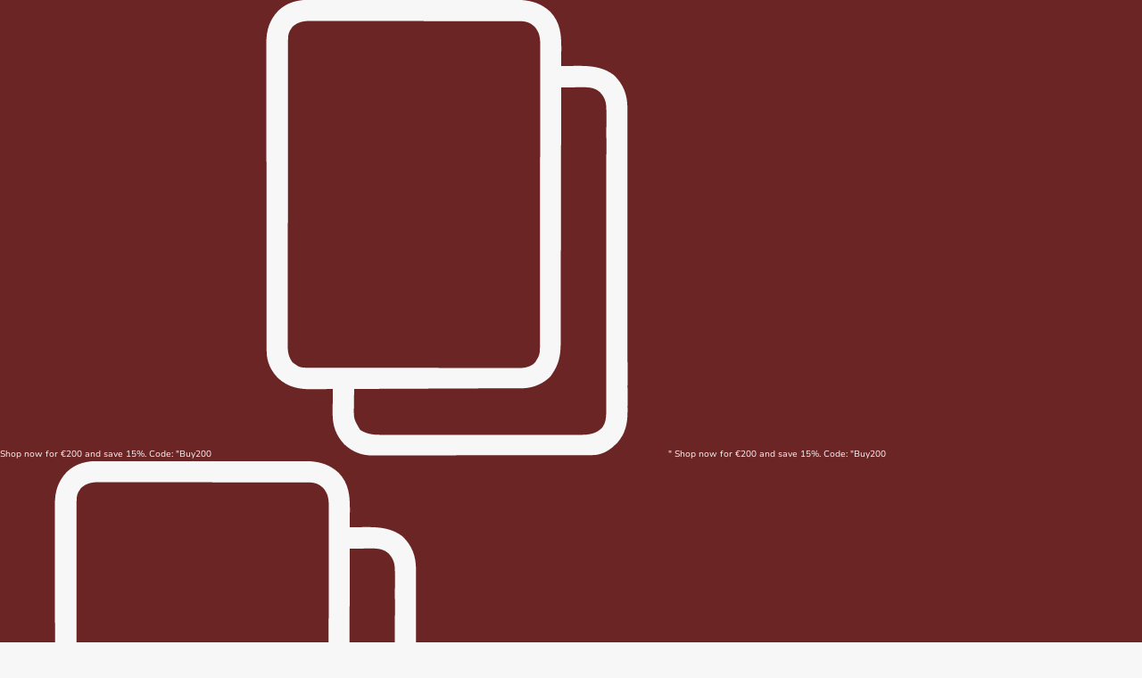

--- FILE ---
content_type: text/css
request_url: https://sprezzi-fashion.com/cdn/shop/t/61/assets/custom.css?v=94414471096735351441768866288
body_size: 11039
content:
html,body{overscroll-behavior:none}.Popover__ValueList{max-width:200px;overflow-x:auto}.Popover__Content .Popover__Value.Heading{text-transform:none;letter-spacing:0;padding:5px 20px;text-align:left}.Header__Localization .SelectButton,.Footer__Localization .Footer__LocalizationItem:last-child .SelectButton{padding-left:24px}.Header__Localization .SelectButton .icon-localization,.Footer__Localization .Footer__LocalizationItem:last-child .SelectButton .icon-localization{position:absolute;top:50%;left:0;right:auto;height:17px;transform:translateY(-50%)}.ProductForm__AddToCart--PreOrder[data-hidden=true],.ProductForm__AddToCart[data-hidden=true],.ProductForm__AddToCart--Mobile[data-hidden=true]{display:none!important}.ProductForm__AddToCart--PreOrder[data-hidden=false],.ProductForm__AddToCart[data-hidden=false],.ProductForm__AddToCart--Mobile[data-hidden=false]{display:flex!important}.ProductForm__Register{cursor:pointer}.NewsletterPopup__Button{z-index:99999;position:fixed;filter:drop-shadow(rgba(0,0,0,.15) 0px 0px 30px);top:50%;right:0;transform:rotate(90deg) translate(50%);transform-origin:right top;transition:all 1s var(--drawer-transition-timing);margin-right:0;width:max-content;cursor:pointer}.NewsletterPopup__Button-container{overflow:hidden;box-sizing:border-box;background-color:#e1d7c7;min-height:32px;height:100%;padding:4px 8px;display:flex;flex-direction:column;justify-content:center;color:#000;text-align:center;font-size:10px}.NewsletterPopup__Button.hide{display:none;margin-right:-70px}.NewsletterPopup__Button svg{top:100%;left:-16px;position:absolute;z-index:6;cursor:pointer;height:20px;width:20px;border-radius:50%}.AnnouncementBar__Content svg{width:14px;height:14px;fill:#fff;cursor:pointer}#announcement-info-popup{background:#fff;padding:30px;text-align:center;max-width:420px;margin:40px auto;position:relative}.CollectionToolbar__Switch{display:flex;align-items:center;padding-left:45px;padding-right:45px;order:1}.CollectionToolbar__Switch .Heading{margin-right:10px}.CollectionToolbar__Switch .switch{position:relative;display:inline-block;width:36px;height:20px}.CollectionToolbar__Switch .switch input{opacity:0;width:0;height:0}.CollectionToolbar__Switch .slider{position:absolute;cursor:pointer;top:0;left:0;right:0;bottom:0;background-color:#ccc;-webkit-transition:.4s;transition:.4s}.CollectionToolbar__Switch .slider:before{position:absolute;content:"";height:14px;width:14px;margin:3px;left:0;bottom:0;background-color:#fff;-webkit-transition:.4s;transition:.4s}.CollectionToolbar__Switch input:checked+.slider:before{-webkit-transform:translateX(16px);-ms-transform:translateX(16px);transform:translate(16px);background-color:#000}.CollectionToolbar__Switch .slider.round{border-radius:20px}.CollectionToolbar__Switch .slider.round:before{border-radius:50%}.ProductItem__ImageWrapper:hover .ed-primary-image-hide,.ed-secondary-image-show{opacity:1!important}.ProductItem__ImageWrapper:hover .ed-secondary-image-show,.ed-primary-image-hide{opacity:0!important}.shopify-payment-button__more-options{text-decoration:none}.CollectionItem__Content .Heading{font-size:16px!important;letter-spacing:2px!important}.CollectionItem__ImageWrapper video{display:block;width:100%;height:100%;object-fit:cover}.template-product #section-header.Header--scrolled{background:#fff}#section-header.Header form#localization_form_header .Popover__Content .Popover__Value.Heading{color:#000!important;text-transform:capitalize}#section-slideshow .Heading{font-size:16px!important}#section-slideshow .Heading span{position:relative}#section-slideshow .Heading span:after{position:absolute;bottom:0;left:0;display:block;width:100%;height:.1rem;background-color:#000;-webkit-transform:scaleX(0);-ms-transform:scaleX(0);transform:scaleX(0);-webkit-transform-origin:50% 0;-ms-transform-origin:50% 0;transform-origin:50% 0;-webkit-transition:all .3s ease;transition:all .3s ease;content:none}#section-slideshow .Heading:hover span:after{background-color:#fff;-webkit-transform:scaleX(1);-ms-transform:scaleX(1);transform:scaleX(1)}.shopify-email-marketing-confirmation__container{margin-top:80px;margin-bottom:80px}.ProductItem__Slide,.ProductItem__Slide img{width:100%}.ProductItem:hover .flickity-prev-next-button{display:block}.ProductItem__Slider .flickity-prev-next-button svg{height:12px}.ProductItem__Slider .flickity-prev-next-button{display:none;top:50%;transform:translateY(-50%);box-shadow:none;background:transparent;z-index:9999}.ProductItem__Slider .flickity-prev-next-button.previous{transform:translateY(-50%) rotate(180deg)}.ProductItem__Slider .flickity-prev-next-button.next{right:0}.ProductItem__Slider .flickity-prev-next-button.previous{left:0}.ProductItem__Slider .flickity-prev-next-button:hover svg{-webkit-animation:none!important;animation:none!important}.ProductItem__Slider .flickity-viewport{height:359px;cursor:default!important}.ProductItem__ImageWrapper{background:#fff;z-index:1}.ProductItem__ImageWrapper .AspectRatio{max-width:100%!important}@keyframes show-from-top{0%{opacity:0;transform:translate3d(0,-32px,0)}to{opacity:1;transform:translateZ(0)}}@keyframes show-from-bottom{0%{opacity:0;transform:translate3d(0,16px,0)}to{opacity:1;transform:translateZ(0)}}@keyframes hide-from-top{0%{opacity:1;transform:translateZ(0)}to{opacity:0;transform:translate3d(0,16px,0)}}@keyframes hide-from-bottom{0%{opacity:1;transform:translateZ(0)}to{opacity:0;transform:translate3d(0,-16px,0)}}.Linklist__Item .Link{position:relative}.Linklist__Item .Link .-dark{pointer-events:none;opacity:0;position:absolute;display:none;transition-property:opacity}.Linklist__Item .Link .-light{color:#a4a4a4;pointer-events:all;opacity:1;display:block;transition-property:opacity;padding-right:15px;display:flex;align-items:center}.Linklist__Item .Link .-dark img,.Linklist__Item .Link .-light img{border-radius:50%;margin-right:10px}.Linklist__Item .Link .-dark .-count{margin-top:-5px}.Linklist__Item .Link .-count{font-weight:500;vertical-align:super;font-size:.6em;line-height:0}.CollectionItem__Link.Link{color:#fff!important;border-bottom:1px solid #fff}.CollectionItem:hover .CollectionItem__Link.Link{border-bottom:none}.AlternativeProduct__LabelLink{position:relative;display:flex;justify-content:flex-end;z-index:1}.ProductForm__LabelLink[aria-controls=modal-alternative-product]{display:flex;align-items:center;justify-content:flex-end;gap:2px;font-size:12px;font-weight:400;line-height:14px}.ProductForm__LabelLink[aria-controls=modal-alternative-product] img{display:block;width:14px;height:14px}#modal-alternative-product[aria-hidden=false]{z-index:9999}#modal-alternative-product[aria-hidden=false] .AlternativeProducts .ProductItem{visibility:visible!important}#modal-alternative-product .AlternativeProducts{margin-top:30px}#modal-alternative-product .AlternativeProducts .ProductItem{border:1px solid #000}#modal-alternative-product .AlternativeProducts .ProductList .Grid__Cell{padding-top:24px}#modal-alternative-product .Modal__Content{padding-bottom:24px}#modal-alternative-product .AlternativeProducts .ProductItem .ProductItem__Label{color:#fff}#modal-alternative-product .AlternativeProducts .product-card__quick-add-button{cursor:pointer}#modal-alternative-product .AlternativeProducts .ProductItem .ProductItem__Swatch{flex-wrap:wrap}#modal-alternative-product[aria-hidden=true] .AlternativeProducts .ProductItem .ProductItem__LabelCustom{visibility:hidden!important}@media screen and (min-width: 1140px){.Linklist__Item .Link .-dark{display:flex;align-items:center;animation:hide-from-bottom .3s cubic-bezier(.25,.1,.25,1) 0s}.Linklist__Item .Link .-light{animation:show-from-bottom .3s cubic-bezier(.25,.1,.25,1) 0s}.Linklist__Item .Link:hover .-dark{opacity:1;pointer-events:all;animation:show-from-top .3s cubic-bezier(.25,.1,.25,1) 0s}.Linklist__Item .Link:hover .-light{opacity:0;pointer-events:none;animation:hide-from-top .3s cubic-bezier(.25,.1,.25,1) 0s}.CollectionList--grid-4 .CollectionItem{min-width:25%}.CollectionList--grid-2 .CollectionItem{min-width:50%}}.MegaMenu__Inner{overflow:auto;margin-bottom:-20px}.MegaMenu__Item .MegaMenu__Title sup,.DropdownMenu .Link sup{color:#f94c43;font-size:11px}.MegaMenu__Title{font-weight:700}.ProductItem__AddToCart{margin-top:20px}.ProductItem__AddToCart .Button{background:#000!important;color:#fff!important}.ProductItem__AddToCart .Button:hover{color:#000!important}.ProductItem__AddToCart .Button:before{background-color:#fff}.ProductItem__AddToCart .Form__Input{margin-bottom:10px}.ProductForm__AddToCart{background:#000!important;color:#fff;padding:25px 28px;max-width:400px;width:100%!important}.ProductForm__AddToCart span{display:flex;align-content:center;gap:10px}.ProductForm__AddToCart .cheering-text{justify-content:center;width:100%}.ProductForm__AddToCart:hover .cheering-text{color:#fff!important}.ProductForm__AddToCart[disabled],.ProductForm__AddToCart[disabled]:hover{justify-content:center;color:#fff!important}.ProductForm__AddToCart[disabled] span:not(.cheering-text),.ProductForm__AddToCart:not([disabled]) .cheering-text{display:none}.ProductForm__AddToCart .Icon--cart{margin-top:1px}.ProductForm__AddToCart .Icon--cart path{fill:#fff}.ProductForm__AddToCart:hover .Icon--cart path{fill:#fff!important}#sidebar-cart{max-width:500px;width:100%;z-index:99999}.Cart__Checkout{padding:25px 28px;max-width:500px;width:100%!important}.shopify-payment-button__button--unbranded{padding:25px 28px;max-width:400px;width:100%!important;color:#fff;border:1px solid rgba(var(--text-color-light-rgb),.2)}.shopify-payment-button__button--unbranded:before{background:var(--button-background)!important}.shopify-payment-button__button .shopify-cleanslate ._2EiMjnumZ6FVtlC7RViKtj{padding:24px!important;min-height:44px!important;max-height:66px!important}.ProductForm__AddToCart:hover{color:#fff!important}.ProductForm__AddToCart:before{background-color:#fff}#footer-locale-popover{z-index:99999999}#osf_bis .btn{position:relative;display:inline-block;padding:14px 28px;margin-top:20px;line-height:normal;border:1px solid transparent;border-radius:0;text-transform:uppercase;font-size:calc(var(--base-text-font-size) - (var(--default-text-font-size) - 12px));text-align:center;letter-spacing:.2em;font-family:var(--heading-font-family);font-weight:var(--heading-font-weight);font-style:var(--heading-font-style);transition:color .45s cubic-bezier(.785,.135,.15,.86),border .45s cubic-bezier(.785,.135,.15,.86);z-index:1;-webkit-tap-highlight-color:initial}.shopify-planet-banner{margin-top:30px;margin-bottom:30px}.Drawer__Footer .shopify-planet-banner{margin-top:20px;margin-bottom:0}.locksmith-email-container{margin:50px auto!important}.locksmith-email{-webkit-appearance:none;display:block;padding:12px 14px;border-radius:0;border:1px solid var(--border-color);width:100%;line-height:normal;resize:none;transition:border-color .1s ease-in-out;background:transparent}#locksmith_email_submit{position:relative;display:inline-block;padding:14px 28px;line-height:normal;color:var(--button-text-color);border-color:var(--button-background);border:1px solid transparent;border-radius:0;text-transform:uppercase;font-size:calc(var(--base-text-font-size) - (var(--default-text-font-size) - 12px));text-align:center;letter-spacing:.2em;font-family:var(--heading-font-family);font-weight:var(--heading-font-weight);font-style:var(--heading-font-style);background-color:var(--button-background);transition:color .45s cubic-bezier(.785,.135,.15,.86),border .45s cubic-bezier(.785,.135,.15,.86);z-index:1;-webkit-tap-highlight-color:initial}.ProductForm__AddToCart--Mobile.show{transform:translateY(0)}.ProductForm__AddToCart--Mobile{display:flex;align-items:center;justify-content:center;position:fixed;right:0;bottom:0;left:0;transition:transform .25s ease-in-out;z-index:99}.ProductForm__AddToCart--Mobile{background:#000!important;color:#fff;padding:25px 28px;max-width:100%;width:100%!important}.Cart__Shipping{display:flex;justify-content:flex-start;width:100%;margin-left:auto;max-width:500px;gap:.5rem;font-weight:400}.Cart__NoteButton,.Cart__Taxes{font-weight:400}.Cart__Shipping .HighlightText{color:#007600;font-weight:600}.ProductItem__LabelLimited,.ProductItem__LabelSoon{display:block!important;position:absolute;right:0;top:0;left:auto;z-index:1;overflow:hidden;width:75px;height:75px;text-align:right;visibility:visible!important}.ProductItem__LabelLimited .ProductItem__Label{font-size:8px;text-transform:uppercase;text-align:center;font-weight:700;line-height:10px;transform:rotate(40deg);-webkit-transform:rotate(40deg);width:110px;display:block;box-shadow:0 3px 10px -5px #000;position:absolute;top:19px;right:-28px;background:#f7f7f7;color:#000;margin:0}.ProductItem__LabelSoon .ProductItem__Label{font-size:7px;text-transform:uppercase;text-align:center;font-weight:700;line-height:20px;transform:rotate(45deg);-webkit-transform:rotate(45deg);width:110px;display:block;box-shadow:0 3px 10px -5px #000;position:absolute;top:19px;right:-27px;background:#000;color:#fff;margin:0}.ProductItem__LabelList.ProductItem__LabelFree{position:absolute;right:0;top:0;left:auto;z-index:1;overflow:hidden;width:150px;height:150px;text-align:right;visibility:visible!important}.ProductItem__LabelFree .ProductItem__Label{font-size:10px;text-transform:uppercase;text-align:center;font-weight:700;line-height:20px;transform:rotate(45deg);-webkit-transform:rotate(45deg);width:160px;display:block;box-shadow:0 3px 10px -5px #000;position:absolute;top:35px;right:-33px;background:#f9ca4f;color:#000;margin:0}.ProductItem__LabelCustom{display:flex!important;flex-direction:column;align-items:flex-end;gap:4px;position:absolute;right:0;top:-.5px;left:auto;z-index:1;text-align:right;visibility:visible!important}.ProductItem__LabelCustom .ProductItem__Label{font-family:Hanken Grotesk,sans-serif;font-size:10px!important;text-transform:capitalize;text-align:center;font-weight:700;line-height:10px;letter-spacing:2.2px;width:auto;display:block;background:#000;color:#fff;margin:0;padding:0 8px!important;height:20px;display:flex;align-items:center;justify-content:center}.ProductItem__LabelCustom .ProductItem__Label.Sale--Badge{background:#940000;color:#fff}.ProductItem__LabelList .ProductItem__Label.silver--Badge{background:#9b9b9b}.ProductItem__LabelList .ProductItem__Label.gold--Badge{background:linear-gradient(#fffdf2,#dfb14a 0%)}.ProductItem__LabelList .ProductItem__Label.edelstahl--Badge{background:#b4bdc7}.ProductItem__LabelList .ProductItem__Label.perlen--Badge{background:beige;color:#000}.ProductItem__LabelList .ProductItem__Label.edelstahl--Badge{background:#a9a9a9;color:#fff}.ProductItem__LabelList .ProductItem__Label.silver-gold--Badge{position:relative;background:#9b9b9b;color:#fff}.ProductItem__LabelList .ProductItem__Label.silver-gold--Badge span{position:relative;z-index:2}.ProductItem__LabelList .ProductItem__Label.silver-gold--Badge:after{content:"";position:absolute;top:0;right:0;width:50%;height:17px;background:linear-gradient(#fffdf2,#dfb14a 0%);z-index:1}.Button__Gold{border-color:#f9ca4f!important}.Button__Gold:before{background:#f9ca4f!important}.Button__Gold:hover{color:#f9ca4f!important}.CollectionMarquee{grid:auto / auto-flow max-content;justify-content:start;display:grid;overflow:hidden}.CollectionMarquee__Wrapper{height:32px;justify-content:center;display:flex;align-items:center;border:1px solid #e5e5e5;border-left:0;border-right:0;padding:0 15px}.CollectionMarquee.is_marquee .CollectionMarquee__Wrapper{animation:marquee-left 10s linear infinite;padding-right:100px;padding-left:0!important}.CollectionMarquee.is_marquee .CollectionMarquee__Text{grid:auto / auto-flow max-content;justify-content:start;display:grid;overflow:hidden;font-size:12px}.CollectionMarquee__Text{transition:all .8s ease-in-out;color:#000;position:static;opacity:1;text-transform:uppercase}.AnnouncementBar:not(.is_marquee){grid:inherit;justify-content:center}.AnnouncementBar__Close{position:absolute;top:50%;right:10px;transform:translateY(-50%);cursor:pointer;z-index:1}.AnnouncementBar__Wrapper{min-height:39px;justify-content:center;display:flex;align-items:center;border-left:0;border-right:0;padding:0 15px}.AnnouncementBar__Content{transition:all .8s ease-in-out;position:static;opacity:1;text-transform:uppercase}.AnnouncementBar__Content .Button{background:#f7f7f7;color:#1c1b1b;padding:.3rem 1rem;border-radius:4px;margin-left:1rem}.AnnouncementBar__Content.has-countdown{display:flex;flex-wrap:wrap;align-items:center;justify-content:center;column-gap:1rem;row-gap:0}#AnnouncementBar__Countdown{min-width:130px;text-align:left}#AnnouncementBar__Countdown-mobile{min-width:90px;text-align:left}#AnnouncementBar__Countdown:empty,#AnnouncementBar__Countdown-mobile:empty{display:none}.AnnouncementBar.is_marquee .AnnouncementBar__Content:not(:last-child){padding-right:0;padding-left:0!important}@keyframes marquee-left{0%{transform:translate(0)}to{transform:translate(-100%)}}.ColorSwatchList .ColorSwatch{width:12px;height:12px}.ColorSwatchList .ColorSwatch{position:relative;border-radius:50%}.ColorSwatchList .ColorSwatch:after{content:"";position:absolute;z-index:-1;right:0;left:auto;width:0;top:calc(100% + 3px);background:#000;height:1px;transition:width .3s cubic-bezier(.25,.1,.25,1) 0s}.ColorSwatchList .ColorSwatch:hover:after{border:none!important;border-bottom:1px solid currentColor!important}.ColorSwatchList .ColorSwatch__Radio:checked+.ColorSwatch:after{border:none!important;border-bottom:1px solid currentColor!important;left:0;right:auto;width:100%;top:calc(100% + 3px)}.ColorSwatchList .ColorSwatch:hover:after{left:0;right:auto;width:100%;top:calc(100% + 3px)}.ProductItem__ColorSwatchList{width:100%;margin-top:0;height:6px;text-align:right}.ProductItem__SizeList{display:flex;align-items:center;width:100%}.ProductItem__Size{display:block;margin-right:.8rem;font-size:10px}.ProductItem__Size.disable{color:#a4a4a4}.ProductItem:hover .ProductItem__SizeList,.ProductItem:hover .ProductItem__ColorSwatchList{opacity:1}.ProductItem__Info{display:flex;flex-wrap:wrap}.ProductItem__Info .ProductItem__Title{width:calc(100% - 75px);font-size:10px}.ProductItem__Info .ProductItem__PriceList{width:75px;text-align:right;font-size:10px;font-weight:700}.Header__Logo{position:relative}.Header__LogoLink span{position:absolute;right:-30px;bottom:-2px;font-size:8px;font-family:Raleway;font-weight:700}.HorizontalList__Item.disable .SizeSwatch{background:url(//sprezzi-fashion.com/cdn/shop/t/61/assets/soldout.png?v=26608208942692023401768866255) no-repeat;background-size:contain;background-position:center}.HorizontalList__Item.is-sale .SizeSwatch{color:#c2423e;border-color:#c2423e}.Collapsible__Sale .Collapsible__Button span:first-child,.HorizontalList__SaleItem a{color:var(--sale-text-color)!important}#ProductForm__size .SizeSwatch{border:none}#ProductForm__size .HorizontalList__Item.disable .SizeSwatch{background:none;color:#a4a4a4}#ProductForm__size .SizeSwatch__Radio:checked+.SizeSwatch:after{border-bottom:1px solid var(--text-color);width:100%}#ProductForm__size .HorizontalList__Item.disable .SizeSwatch__Radio:checked+.SizeSwatch{border-color:var(--border-color)}#ProductForm__size .HorizontalList__Item.is-sale .SizeSwatch__Radio:checked+.SizeSwatch{border-color:#c2423e}#ProductForm__size .HorizontalList--spacingTight{margin-left:-4px;margin-right:-4px}#ProductForm__size .HorizontalList--spacingTight .HorizontalList__Item{margin-right:4px;margin-left:4px}.ProductForm__QuantitySelector.has-customize{display:flex;align-items:center;justify-content:space-between}.ProductForm__Customize .ProductForm__LabelLink{display:flex;align-items:center;justify-content:flex-end;gap:2px;font-size:12px;font-weight:400;line-height:14px}.ProductForm__Customize .ProductForm__LabelLink img{display:block;width:18px;height:18px}.template-product .Product__SlideshowMobileNav{justify-content:flex-start;margin:-40px 20px 0}.template-product .flickity-page-dots{z-index:2}.template-product .flickity-page-dots .dot{width:3px;height:3px;margin:0 10px}.template-product .ultimate-badges{margin-bottom:30px}.template-product .Product{max-width:100%;margin-bottom:0}.Product__SlideItem img{cursor:url(//sprezzi-fashion.com/cdn/shop/t/61/assets/zoom-in.png?v=128421068686243411561768866255),20 20,auto}.Product__SlideItem .active img{cursor:url(//sprezzi-fashion.com/cdn/shop/t/61/assets/zoom-in.png?v=128421068686243411561768866255),20 20,auto}.background-video-section video{display:block;width:100%}.ProductList--grid{margin-left:0!important;padding:0!important}.ProductList--grid .Grid__Cell{margin-bottom:0!important;padding-left:0!important}.ProductItem{position:relative;border:0 solid #000;border-width:0 .5px 1px .5px}.ProductRecommendations .ProductItem{border-width:1px 1px 1px 0}.ProductRecommendations .flickity-slider .Carousel__Cell:first-child .ProductItem{border-width:1px}.ProductItem__Info{padding:10px 20px}.ProductItem__ColorSwatchItem .ColorSwatch{width:6px!important;height:6px!important;border-radius:50%}.ProductItem__ColorSwatchItem .ColorSwatch:before{left:auto;right:70%}.ProductItem__ColorSwatchItem .ColorSwatch:hover:after{border-radius:50%}.ProductItem__Swatch{display:flex;align-items:center;justify-content:space-between;width:100%}#shopify-section-product-recommendations .ProductList,#shopify-section-recently-viewed-products .ProductList{margin:0!important}#shopify-section-product-recommendations .ProductList .Carousel__Cell,#shopify-section-recently-viewed-products .ProductList .Carousel__Cell{padding:0!important}.ProductItem__ColorSwatchItem .ColorSwatch__Radio:checked+.ColorSwatch:after{border:none!important}.ProductItem__SoldOut{position:absolute;top:0;left:0;z-index:2;width:100%;height:100%;display:flex;align-items:center;justify-content:center;background:#f7f7f780;text-transform:uppercase}.ProductItem__SoldOut a{height:100%;width:100%;display:flex;align-items:center;justify-content:center}.SizeSwatch{position:relative;border:none}.SizeSwatch__Radio:checked+.SizeSwatch{border:none}.SizeSwatch__Radio:checked+.SizeSwatch:after{border-bottom:1px solid var(--text-color);width:100%}.SizeSwatch:hover:after{left:0;right:auto;width:100%}.SizeSwatch:after{content:"";position:absolute;z-index:-1;right:0;width:0;bottom:0;background:#000;height:1px;transition:width .3s cubic-bezier(.25,.1,.25,1) 0s}.Footer__Content-Partners{height:24px;width:auto;margin:1.6em 0!important}.Footer__Logo{padding-top:42px}.Footer__Logo img,.Footer__Logo svg{display:block;width:100%;height:auto}.Footer__Content.Rte p:not(:last-child){margin-bottom:1.6em!important}.btn-chat{display:inline-flex;align-items:center;text-transform:none;border-radius:16px;padding:1rem;height:50px;background:var(--button-background);border:none;font-size:1.25rem;letter-spacing:inherit;cursor:pointer}.btn-chat:hover{background:var(--button-background)!important;color:#fff!important}.btn-chat:before{content:none}.btn-chat svg{width:30px;height:30px}.preorder-aplha-badge span{font-size:8px!important;line-height:14px!important}.Footer__Content-Icon{width:100px;margin-top:20px;display:block}.icon-scroll.white-text{box-shadow:inset 0 0 0 1px #fff}.icon-scroll{position:fixed;width:30px;height:50px;margin-left:-10px;margin-top:-17.5px;border-radius:25px}.icon-scroll.white-text:before{background:#fff}.icon-scroll,.icon-scroll:before{left:50%;bottom:50px}.icon-scroll:before{position:absolute;content:"";width:8px;height:8px;margin-left:-4px;top:8px;border-radius:4px;animation-duration:1.5s;animation-iteration-count:infinite;animation-name:scroll}@keyframes scroll{0%{opacity:1}to{opacity:0;transform:translateY(26px)}}.rich-text__text.Rte.small-text{font-size:85%}.rich-text__text.text-center,.rich-text__button.text-center{text-align:center}.rich-text__image,.rich-text__text,.rich-text__button{margin-bottom:3em}.rich-text__text a{color:#1c1b1b!important}.rich-text__text em{font-style:normal;color:#8c2121!important}.countdown-timer{background:#000;color:#fff;text-align:center}#countdown{font-size:20px;text-transform:uppercase;font-family:var(--heading-font-family)}#countdown #toFriday{display:flex;align-items:center;justify-content:center;flex-wrap:wrap;column-gap:10px;row-gap:20px}#countdown #toFriday .item{display:flex;flex-direction:column;min-width:150px}#countdown #toFriday .item span:last-child{font-size:14px!important}.BackgroundVideo{position:relative}.ImageHero__Content{position:absolute;top:50%;left:0;transform:translateY(-50%);width:100%;text-align:center;z-index:1}.ImageHero__Content .Heading{color:#fff}.ImageHero__Content .Button:before{background-color:transparent}.ImageHero__Content .Button{display:flex;align-items:center;justify-content:center;gap:20px;width:auto;min-width:200px;max-width:max-content;margin:0 auto;color:#fff;border-color:#fff;transition:none}.ImageHero__Content .Button:hover{color:#fff;border-color:#000;background-color:#000}.ImageHero__Below{padding-top:40px;padding-bottom:40px}.ImageHero__Below .Heading,.ImageHero__Below .Rte{color:var(--text-color)!important}.zoomContainer,.zoomWindowContainer *{z-index:1!important}.zoomContainer{cursor:url(//sprezzi-fashion.com/cdn/shop/t/61/assets/zoom-in.png?v=128421068686243411561768866255),20 20,auto!important}.zoomContainer.enabled{cursor:url(//sprezzi-fashion.com/cdn/shop/t/61/assets/zoom-in.png?v=128421068686243411561768866255),20 20,auto!important}.Article__Instafeed iframe{max-width:100%!important;min-width:auto!important}.Article__ProductSlider{position:relative;border-left:.5px solid;border-right:1px solid}.Article__ProductSlider .slick-arrow,.Article__Instafeed .slick-arrow{position:absolute;top:50%;transform:translateY(-50%);width:36px;height:36px;display:flex;align-items:center;justify-content:center;background:#ffffffb3;border:1px solid;border-radius:50%;cursor:pointer;z-index:1}.Article__ProductSlider .slick-arrow svg,.Article__Instafeed .slick-arrow svg{display:block}.Article__ProductSlider .arrow-left svg,.Article__Instafeed .arrow-left svg{transform:rotate(180deg)}.Article__ProductSlider .arrow-left,.Article__Instafeed .arrow-left{left:-44px}.Article__ProductSlider .arrow-right,.Article__Instafeed .arrow-right{right:-44px}.Article__ProductItem .ProductItem__Info .ProductItem__Title{font-size:10px}.Article__ProductItem .ProductItem{border-width:1px .5px}.Article__ProductItem .ProductItem .ProductItem__Slide img{margin:0!important;aspect-ratio:1 / 1}.Article__InstafeedItem{margin:0 6px}.Article__ProductItem .ProductItem__AddToCart{margin-top:0;position:absolute;bottom:10px;right:10px;line-height:11px;cursor:pointer;z-index:1}.Article__ProductItem .ProductItem__AddToCart .ProductForm{margin-top:0}.Article__ProductItem .ProductItem__AddToCart svg{display:block}.Article__ProductItem .ProductItem__AddToCart svg g{fill:#000}.Article__ProductItem .product-card__quick-add-button{display:none!important}.Article__ProductItem .ProductItem__PriceList>*{color:#000!important}.ArticleHighlight__Title{text-align:center;margin-bottom:40px;margin-top:40px;color:#fff}.ArticleHighlight .ArticleItem__Title{color:#fff}.ArticleHighlight__Item{padding:0 15px}.ArticleHighlight__Item .ArticleItem{opacity:1!important;visibility:visible!important}.ArticleHighlight .slick-arrow{position:absolute;top:25%;width:40px;height:40px;border-radius:50%;background:#ffffff80;cursor:pointer;z-index:1}.ArticleHighlight .slick-arrow{display:flex;align-items:center;justify-content:center}.ArticleHighlight .arrow-left{left:20px}.ArticleHighlight .arrow-right{right:20px}.ArticleHighlight .arrow-left svg{transform:rotate(180deg)}.ArticleHighlight .slick-arrow:hover{background:#fff}.featured-collection__slider{margin-left:-20px;margin-right:-20px}.featured-collection__slider .slick-arrow{position:absolute;top:50%;transform:translateY(-50%);width:80px;height:80px;display:flex!important;align-items:center;justify-content:center;background:#000;border:1px solid;cursor:pointer;transition:all .5s cubic-bezier(.215,.61,.355,1);z-index:99999}.featured-collection__slider .slick-arrow.slick-disabled{display:none!important}.featured-collection__slider .arrow-left svg{transform:rotate(180deg)}.featured-collection__slider .arrow-left{left:-140px}.featured-collection__slider .arrow-right{right:-140px}.featured-collection__slider .slick-arrow svg{width:auto;height:16px}.featured-collection__slider .slick-arrow svg path{stroke:#fff}.featured-collection--section:hover .arrow-left{left:-60px}.featured-collection--section:hover .arrow-right{right:-60px}.featured-collection__item{margin-left:20px;margin-right:20px}.featured-collection__item .ProductItem{border:none}.featured-collection--section .Container{overflow:hidden}.Article__ProductItem .ProductItem__Info{padding:10px;margin-top:0}.Article__ProductItem .ProductItem__Info .ProductItem__Title{margin:0 0 5px}.Article__ProductItem .ProductItem__Info .ProductItem__Title a{text-decoration:none;color:#000}.Article__ProductItem .ProductItem__LabelList,.Article__ProductItem .ProductItem__SizeList{display:none}.featured-collection__slider .ProductItem__Info .ProductItem__AddToCart{display:none!important}.featured-collection__item.product-style-2 .ProductItem__LabelList,.featured-collection__item.product-style-2 .ProductItem__SizeList,.featured-collection__item.product-style-2 .ProductItem__ColorSwatchList{display:none}.featured-collection__item.product-style-2{margin:0;border-left:.5px solid #000;border-right:.5px solid #000;border-top:1px solid #000;border-bottom:1px solid #000}.featured-collection__item.product-style-2 .ProductItem__AddToCart{display:block!important;margin-top:0;position:absolute;bottom:10px;right:10px;line-height:11px;cursor:pointer;z-index:1}#insta-feed{margin:6px}.instafeed-new-layout-wrapper{gap:6px!important}.Product__Gallery--stack .Product__Slideshow .Image--fadeIn{object-fit:cover}.Product__Gallery--stack .Product__SlideItem--image .AspectRatio:before{padding-bottom:125%}.locale-selectors__container{display:none!important}.IconWithText__Wrapper{display:grid;column-gap:20px;row-gap:60px;align-items:flex-start;justify-content:center}.IconWithText__Wrapper.text-light,.IconWithText__Wrapper.text-light .Heading{color:#fff}.IconWithText__Item{display:flex;flex-direction:column;align-items:center;justify-content:center;gap:10px;text-align:center;max-width:250px;margin:0 auto}.IconWithText__Title{margin-top:6px;font-size:var(--heading-size);line-height:1.4}.IconWithText__Text{font-size:12px}.Footer__Social .Icon{width:24px;height:24px}.template-product .AnnouncementBar:not(.is_marquee) .AnnouncementBar__Wrapper:not(:first-child){display:none}.ProductForm__Wishlist{margin-top:20px}.ProductList--shopNow .ProductItem{border:none}.template-index #section-header:not(.Header--transparent) .wishlist-header-link .wkh-button .wkh-icon svg path{stroke:#000}#shopify-section-recently-viewed-products .ProductList .ProductItem{border-width:1px 1px 1px 0}#shopify-section-recently-viewed-products .ProductList .flickity-slider .Carousel__Cell:first-child .ProductItem{border-width:1px}.shipping-header{align-items:center;display:flex;justify-content:center;margin-bottom:0;position:relative}.shipping-header:after{content:"";position:absolute;top:0;left:0;width:100%;height:100%;background:rgba(0,0,0,var(--banner-opacity));z-index:1}.shipping-header__image,.shipping-header__image img{width:100%}.shipping-header__text{left:30px;max-width:452px;position:absolute;top:50%;transform:translateY(-50%);z-index:2}.shipping-header__title{font-size:16px;font-weight:700;line-height:1;margin-bottom:4px}.shipping-header__description{font-size:12px;line-height:1.3}.Cart .Drawer__Footer--Subtext{display:flex;flex-wrap:wrap;justify-content:space-between;row-gap:.5rem;margin:1rem 0}.Cart .Drawer__Footer--Subtext span{flex:1 1 auto;font-size:12px;line-height:1;padding-left:8px;padding-right:8px;text-align:center}.Cart .Drawer__Footer--Subtext span+span{border-left:1px solid #979797;padding-left:8px;padding-right:8px;text-align:center}.Cart #Drawer__Timer #cart__timer{display:block!important}.Cart__Shipping-tooltip{position:relative;display:inline-block;cursor:pointer}.Cart__Shipping-tooltiptext{visibility:hidden;width:150px;font-size:10px;background-color:#000;color:#fff;text-align:center;border-radius:6px;padding:5px;position:absolute;bottom:125%;left:50%;margin-left:-75px;z-index:1}.Cart__Shipping-tooltiptext:after{content:"";position:absolute;top:100%;left:50%;margin-left:-5px;border-width:5px;border-style:solid;border-color:#000 transparent transparent transparent}.Cart__Shipping-tooltip:hover .Cart__Shipping-tooltiptext{visibility:visible}.ProductMeta__ShippingText{color:#007600;font-size:13px;font-style:normal;font-weight:700;line-height:1.23;text-align:left;margin-top:12px}.ProductForm__Option .ProductForm__Label{font-weight:600}.ProductForm__SelectedValue{font-weight:400}#shopify-chat inbox-online-store-chat{height:auto!important}.ProductItem__LabelList .ProductItem__Label{font-size:9px;padding:4px 8px}#shopify-section-recently-viewed-products .ProductItem__Label,.Article__ProductItem .ProductItem__Label{display:none!important}.product-card__quick-add-button{background:#1a1a1a;color:#fff;z-index:1;padding:7px;position:absolute;border-radius:50%;top:0;right:20px}.product-card__quick-add-button .icon{display:block;width:18px;height:18px}.Promo__Image img{display:block;width:100%;height:100%;aspect-ratio:4 / 5;object-fit:cover}.Promo__Content{position:absolute;bottom:0;left:0;width:100%;padding:40px 30px;text-align:left;color:#fff;z-index:1}.Promo__Subtitle{font-size:14px;line-height:18px;color:#fff;text-align:left;margin-bottom:1rem}.Promo__Title{font-size:18px;line-height:1.2;text-transform:uppercase;color:#fff;text-align:left;margin-bottom:10px}.ProductItem__Banner{width:50%}.ProductItem__Banner .Banner__Image img{display:block;width:100%;height:100%;aspect-ratio:4 / 5;object-fit:cover}.ProductItem__Banner .Banner__Image:after{position:absolute;content:"";width:100%;height:100%;left:0;top:0;background-image:linear-gradient(to top,#04040433,#36363633)}.ProductItem__Banner .Banner__Content{position:absolute;bottom:0;left:0;width:100%;padding:30px;text-align:right;color:#fff;z-index:1}.ProductItem__Banner .Banner__Subtitle{font-size:14px;line-height:18px;color:#fff;text-align:right;margin-bottom:1rem}.ProductItem__Banner .Banner__Title{font-size:18px;line-height:1.2;text-transform:uppercase;color:#fff;text-align:right;margin-bottom:10px}.ProductItem__Banner .Banner__Button:before{background-color:#f7f7f7}.ProductItem__Banner .Banner__Button{display:flex;align-items:center;justify-content:space-between;gap:20px;min-width:210px;width:auto;max-width:max-content;margin-right:0;margin-left:auto;color:#1c1b1b;border-color:#f7f7f7;margin-top:10px;padding:8px 12px}.ProductItem__Banner .Banner__Button:hover{color:#f7f7f7}.ProductItem__Banner .Banner__Button:hover svg{fill:#fff}#collection-sort-popover .Popover__Content .Popover__Value.Heading{text-transform:capitalize}.template-index #shopify-chat,.template-index #jotform-agent-preview-root{display:none}.AuthorWrapper{display:flex;gap:50px;margin-bottom:30px}.AuthorImage{flex:0 0 150px}.AuthorImage img{display:block;width:100%;height:auto;border-radius:50%}.AuthorInfo{display:grid;grid-template-columns:1fr 1fr;column-gap:20px}.AuthorTitle{font-size:36px;line-height:1.25;margin-bottom:20px!important;grid-column:2 span}.AuthorInfo>* p{margin-bottom:0}.AuthorInfo>*{margin-bottom:30px}.AuthorDescription{grid-column:2 span}.AuthorArticles__Heading{font-size:30px;margin-bottom:20px}.AuthorArticles__List .ArticleItem{visibility:visible!important;opacity:1;transform:scale(1)}a[href*="#CODE"]{position:relative;padding-right:12px}a[href*="#CODE"]:after{content:"";position:absolute;top:0;right:2px;background:url(/cdn/shop/files/icon-copy.png?v=1754576102) no-repeat;background-size:contain;background-position:center;width:12px;height:12px}#CollectionFilters__Size .Linklist{display:flex;align-items:center;justify-content:flex-start;gap:16px}#CollectionFilters__Size .Linklist .Linklist__Item{width:20px;height:20px;margin:0}#CollectionFilters__Size .Linklist .Linklist__Item.is-selected{padding:0}#CollectionFilters__Size .Linklist .Linklist__Item.is-selected:before{content:none}#CollectionFilters__Size .Linklist .Linklist__Item.is-selected .Link{text-decoration:underline}#CollectionFilters__budget ul.Linklist{display:flex;flex-direction:column}#CollectionFilters__budget ul.Linklist li:nth-child(2){order:1}#CollectionFilters__budget ul.Linklist li{margin-bottom:12px!important}.CollectionFilter--floating{position:sticky;max-width:max-content;width:100%;bottom:24px;left:50%;transform:translate(-50%);z-index:1}.CollectionFilter--floating.hide{opacity:0;visibility:hidden}.CollectionFilter--floating .Button{display:flex;align-items:center;gap:4px;background:#fff;padding:9px 15px;cursor:pointer}.CollectionFilter--floating .Button svg{display:block;width:20px;height:20px}.CollectionInner .Pagination{margin:0!important}.pagination__wrapper{display:flex;align-items:center;justify-content:space-between;margin:60px 0 40px}ul.per-page-options{display:flex;align-items:center;justify-content:flex-start;list-style:none;padding:0 10px;margin:0}ul.per-page-options li{font-family:var(--heading-font-family);font-size:calc(var(--base-text-font-size) - (var(--default-text-font-size) - 12px));padding:5px 10px;text-align:center;cursor:pointer}ul.per-page-options li.active{background:#dad4ca}.Slideshow__Content .countdown__timer{max-width:320px;color:#f7f7f7;margin-bottom:30px}.Slideshow__Content--middleCenter .countdown__timer,.Slideshow__Content--bottomCenter .countdown__timer{margin-left:auto;margin-right:auto}.Slideshow__Content--middleRight .countdown__timer,.Slideshow__Content--bottomRight .countdown__timer{margin-left:auto;margin-right:0}@media (min-width: 1008px) and (max-width: 1139px){.featured-collection__slider .slick-list{padding:0 100px 0 0}.featured-collection__slider{margin-right:-50px}.featured-collection__slider .slick-arrow{top:40%;transform:translateY(-40%)}.featured-collection__item{margin-left:10px;margin-right:10px}.featured-collection__slider .arrow-left{left:-10px}.featured-collection__slider .arrow-right{right:20px}.featured-collection__slider .ProductItem__Info{opacity:1}.featured-collection__slider .ProductItem__Slider .flickity-prev-next-button{display:block}.Footer__Aside.mobile-hide{display:none!important}.Footer__Aside.desktop-hide{display:block!important}}@media (min-width: 1008px){#shopify-section-recently-viewed-products .ProductList--carousel .flickity-prev-next-button.next{right:0}#shopify-section-product-recommendations .SectionHeader:not(:only-child){margin-bottom:40px}.Product__Gallery--stack .Product__SlideItem.hide{display:none!important}.Product__Wrapper{background:transparent!important}.Product__Slideshow{display:grid;grid-template-columns:1fr 1fr;gap:8px}.Product__Gallery--stack .Product__SlideItem{margin-bottom:0}.Product__Gallery--stack .Product__SlideItem .VideoWrapper .plyr--video:not(.plyr--playing) .plyr__video-wrapper,.Product__Gallery--stack .Product__SlideItem .VideoWrapper .plyr--video:not(.plyr--playing) video{width:125%}.Product__Gallery--stack .Product__SlideItem .VideoWrapper .plyr--video.plyr--playing .plyr__video-wrapper,.Product__Gallery--stack .Product__SlideItem .VideoWrapper .plyr--video.plyr--playing video,.Product__Gallery--stack .Product__SlideItem .VideoWrapper .plyr--video.plyr--paused:not(.plyr--stopped) .plyr__video-wrapper,.Product__Gallery--stack .Product__SlideItem .VideoWrapper .plyr--video.plyr--paused:not(.plyr--stopped) video{width:112%!important;margin-left:-6%}.Article__ProductItem .ProductItem__Info .ProductItem__Title,.Article__ProductItem .ProductItem__Info .ProductItem__PriceList{width:100%;text-align:left}.Article__ProductItem .ProductItem__Info .ProductItem__Title a{display:-webkit-box;-webkit-line-clamp:2;-webkit-box-orient:vertical;overflow:hidden;width:100%}.Product__InfoWrapper{width:500px;z-index:2}.Product__InfoWrapper .Product__Info{float:right}.ProductForm__AddToCart--Mobile{display:none}.ProductItem__Info{position:absolute;left:0;bottom:0;width:100%;opacity:0;z-index:1}.ProductItem__Info .ProductItem__LabelList{position:relative;left:0;width:100%;margin-top:5px;min-height:25px}.ProductItem__ImageWrapper .ProductItem__LabelList{display:none}.ProductItem:hover .ProductItem__Info{opacity:1;z-index:2}.ProductItem__ImageWrapper--withAlternateImage:hover~.ProductItem__Info>*,.ProductItem__ImageWrapper--withAlternateImage:hover~.ProductItem__Info .ProductItem__Price{color:#fff;transition:color .3s ease}.ProductItem__ImageWrapper .ProductItem__LabelLimited{display:block!important}.desktop-hide{display:none!important}.ProductList--grid .Grid__Cell:nth-child(4n) .ProductItem{border-right:0}.ProductRecommendations .ProductList--carousel .flickity-prev-next-button{display:none}.ImageHero__Below .Rte{column-count:2;column-gap:80px}.AnnouncementBar{grid:auto / auto-flow max-content;justify-content:start;display:grid;overflow:hidden}.AnnouncementBar.is_marquee .AnnouncementBar__Wrapper{animation:marquee-left var(--speed-marquee) linear infinite;padding-right:100px;padding-left:0!important}.AnnouncementBar.is_marquee .AnnouncementBar__Content{grid:auto / auto-flow max-content;justify-content:start;display:grid;overflow:hidden}.AnnouncementBar:not(.is_marquee) .AnnouncementBar__Wrapper{display:none}.AnnouncementBar:not(.is_marquee) .AnnouncementBar__Wrapper:first-child{display:flex}.featured-collection__item.product-style-2 .ProductItem__Info .ProductItem__Title,.featured-collection__item.product-style-2 .ProductItem__Info .ProductItem__PriceList{width:100%;text-align:left}.ProductItem__Banner .Banner__Content{display:none}.ProductItem__Banner:hover .Banner__Content{display:block}}@media (max-width: 1007px){.AnnouncementBar:not(.AnnouncementBar__SliderMobile) .AnnouncementBar__Wrapper{display:none}.AnnouncementBar:not(.AnnouncementBar__SliderMobile) .AnnouncementBar__Wrapper:first-child{display:flex}.AnnouncementBar.is_marquee .AnnouncementBar__Content:not(:last-child){padding-right:0}.AnnouncementBar .AnnouncementBar__Content{padding:8px 0}.AnnouncementBar__Content svg{margin-bottom:-3px}.Header__Localization .Popover{z-index:99999999}.ProductItem__LabelList,.ProductItem__SizeList{display:none}.ProductItem__Info{position:relative;margin-top:0;padding:15px;flex-direction:column;min-height:auto}.ProductItem__Info .ProductItem__Title,.ProductItem__Info .ProductItem__PriceList{width:100%;text-align:left}.ProductItem__Info .ProductItem__Title a{display:-webkit-box;-webkit-line-clamp:2;-webkit-box-orient:vertical;overflow:hidden;width:100%}.ProductItem__Swatch{margin-top:-12px;height:6px}.ProductListWrapper{overflow:inherit!important}.mobile-hide{display:none!important}#shopify-section-product-recommendations .ProductList .Carousel__Cell:first-child .ProductItem{border-left:1px solid #000}.Product__Info .ProductForm{margin-top:50px}.Product__Slideshow .flickity-viewport{height:100%!important;aspect-ratio:4 / 5}.Article__ProductItem .ProductItem__AddToCart{bottom:5px}.PageOverlay.is-visible{z-index:1}.HorizontalList__Item--locale .Popover__Close svg path{stroke:#1c1b1b}#shopify-section-recently-viewed-products .ProductList .Carousel__Cell:first-child .ProductItem{border-left:1px solid #000}.SizeSwatchList .SizeSwatch:after,.ColorSwatchList .ColorSwatch:after{z-index:1}.ProductItem__AddToCart,.product-card__quick-add-button{display:none}.ProductMeta__ShippingText{text-align:center}.ProductMeta__PriceList-Massive{flex-direction:column;justify-content:center}}@media (max-width: 1139px){.Header__Localization #localization_form_header{display:block!important;margin-left:10px}.Header__Localization .HorizontalList .HorizontalList__Item:first-child{display:none}.featured-collection__slider .slick-arrow{width:60px;height:60px}.featured-collection__slider .arrow-left{left:-30px!important}.featured-collection__slider .arrow-right{right:0!important}}@media screen and (min-width: 641px) and (max-width: 1007px){.ImageHero--mp4{min-height:480px}.ImageHero--mp4 video{object-fit:cover;height:480px}.ProductList--grid .Grid__Cell:nth-child(3n) .ProductItem{border-right:0}.ImageHero__Below .Rte{column-count:2;column-gap:40px}.featured-collection__slider .slick-list{padding:0 100px 0 0}.featured-collection__slider{margin-right:-50px}.featured-collection__slider .slick-arrow{top:40%;transform:translateY(-40%)}.featured-collection__item{margin-left:10px;margin-right:10px}.featured-collection__slider .arrow-left{left:-10px}.featured-collection__slider .arrow-right{right:20px}.ProductItem__Banner{width:calc(100% / 3 * 2)}.ProductItem__Info .ProductItem__Title{min-height:33px}}@media screen and (min-width: 641px){.IconWithText__Wrapper.IconWithText__Desktop-4{grid-template-columns:repeat(4,1fr)}.IconWithText__Wrapper.IconWithText__Desktop-3{grid-template-columns:repeat(3,1fr)}.IconWithText__Wrapper.IconWithText__Desktop-2{grid-template-columns:repeat(2,1fr)}.ProductItem__Slider .flickity-page-dots{display:none!important}.Header__Icon .Icon--newsletter{position:relative;top:2px;width:20px;height:20px}.template-product .Header__LogoImage{width:90px}.CollectionToolbar__Group--container{display:flex;align-items:center;flex-direction:row-reverse}.Cart .Drawer__Footer--Subtext{margin:1rem 0 0}.large-up-hide{display:none!important}.Footer__Logo{max-width:var(--max-width);margin:0 auto}.Product__Info .ProductMeta__Sku{font-size:10px}.Product__Info .ProductMeta__Price{font-size:18px}}@media screen and (max-width: 640px){.IconWithText__Wrapper.IconWithText__Mobile-3{grid-template-columns:repeat(3,1fr)}.IconWithText__Wrapper.IconWithText__Mobile-2{grid-template-columns:repeat(1,1fr)}.IconWithText__Wrapper.IconWithText__Mobile-1{grid-template-columns:1fr}.ProductItem__Info .ProductItem__Title{min-height:33px}.ImageHero--mp4{min-height:380px}.ImageHero--mp4 video{object-fit:cover;height:380px}.ProductItem__Slider .flickity-page-dots{margin:0;position:absolute;bottom:-7px}.ProductItem__Slider .flickity-page-dots .dot:before{top:0;right:0;left:0;bottom:0}.ProductItem__Slider .flickity-page-dots .dot{width:25%;height:2px;margin:0;border-radius:0;border-color:transparent}.ProductItem__Slider .flickity-prev-next-button{display:none!important}.CollectionList--grid:not(.CollectionList--spaced){margin:0}.CollectionList--grid:not(.CollectionList--spaced) .CollectionItem{padding:0}.ProductList--grid .Grid__Cell:nth-child(2n) .ProductItem{border-right:0}.Header__Icon .Icon--newsletter{position:relative;top:1px;width:18px;height:18px}.Header__Icon .Icon--newsletter g{stroke-width:0}.ProductMeta__Title{font-size:15px!important}.Product__Gallery{margin-bottom:10px}.ProductMeta__PriceList{margin-top:0}.Product__Info .ProductForm{margin-top:24px}.SizeSwatchList .HorizontalList__Item{margin:3px 8px}.SizeSwatch{padding:0 10px}.ProductMeta__Sku{margin-bottom:5px}.Slideshow__Content--bottomLeft,.Slideshow__Content--bottomCenter,.Slideshow__Content--bottomRight{bottom:24px}.CollectionItem__Content .Heading{font-size:15px!important;margin-bottom:10px;margin-top:0}.AnnouncementBar:not(.is_marquee){font-size:8px;padding:0}.AnnouncementBar__Wrapper{padding:0 15px}.AnnouncementBar__Content.has-countdown{row-gap:5px}.Article__ProductSlider .arrow-left{left:6px}.Article__ProductSlider .arrow-right{right:6px}.Article__ProductSlider .ProductItem__Slider .flickity-page-dots{display:none}.Article__Instafeed .arrow-left{left:-18px}.Article__Instafeed .arrow-right{right:-18px}.Article__InstafeedItem{margin:0}.ArticleHighlight__Slider{margin-left:-24px;margin-right:-24px}.ArticleHighlight__Item{padding:0 4px}.ArticleHighlight .slick-arrow{top:15%}.featured-collection__slider .slick-list{padding:0 100px 0 0}.featured-collection__slider{margin-right:-24px}.featured-collection__slider .slick-arrow{top:40%;transform:translateY(-40%)}.featured-collection__item{margin-left:10px;margin-right:10px}.featured-collection__slider .arrow-left{left:-4px!important}.featured-collection__slider .arrow-right{right:20px}.featured-collection__slider .ProductItem__Slider .flickity-page-dots{display:none}.CollectionToolbar__Group--container .CollectionToolbar__Item{padding:13px}.CollectionToolbar__Switch{padding-left:13px;padding-right:13px;border-left:1px solid #000}.CollectionToolbar__Switch .Heading{font-size:10px;margin-right:5px}.CollectionList--grid-2-mobile{display:grid;grid-template-columns:1fr 1fr}.CollectionList--grid-3-mobile{display:grid;grid-template-columns:1fr 1fr 1fr}.CollectionList--grid-2-mobile .CollectionItem__Content,.CollectionList--grid-3-mobile .CollectionItem__Content{bottom:12px;padding:0 12px}.CollectionList--grid-2-mobile .CollectionItem__Content .Heading,.CollectionList--grid-3-mobile .CollectionItem__Content .Heading{margin-bottom:0}.CollectionList--grid-2-mobile .SectionHeader__ButtonWrapper,.CollectionList--grid-3-mobile .SectionHeader__ButtonWrapper{margin-top:0}.ProductItem__Banner{width:100%}.Cart .Drawer__Footer--Subtext span{font-size:9px}.Cart .Drawer__Footer--Subtext span{padding-left:4px!important;padding-right:4px!important}.CollectionFilter--floating .Button{font-size:10px;padding:5px 10px}.pagination__wrapper{margin:60px 0 0}.Footer__Logo{padding-top:34px}}@media (min-width: 400px) and (max-width: 640px){.Cart .Drawer__Footer--Subtext span{font-size:10px}}@media screen and (max-width: 480px){.ImageHero--mp4{min-height:280px}.ImageHero--mp4 video{object-fit:cover;height:480px}.CollectionToolbar__Item--filter,.CollectionToolbar__Item--sort{font-size:10px!important}.CollectionToolbar__Group--container .CollectionToolbar__Item,.CollectionToolbar__Switch .Heading{font-size:9px!important;line-height:18px}.CollectionToolbar__Group--container .CollectionToolbar__Item,.CollectionToolbar__Switch{padding:13px 8px}}.ArticleToolbar{padding:12px 30px}.ArticleToolbar__ArticleSubtitle{letter-spacing:.2em;text-transform:uppercase;color:#fff}.ArticleToolbar__Left,.ArticleToolbar__Right{flex:0 0 100px}.ArticleToolbar__Center{display:flex;flex-direction:column;align-items:center;justify-content:center;gap:5px;flex:0 0 calc(100% - 200px);text-align:center}.ArticleToolbar__ArticleTitle{align-items:center;justify-content:center;max-width:100%;width:100%}.ArticleToolbar__Right{text-align:right}.ArticleToolbar .ArticleToolbar__ShareList .Text--subdued{color:#fff}.ArticleToolbar__ShareList{width:100%}.ArticleToolbar__ShareList .HorizontalList{display:block;margin-left:0}.ArticleToolbar__Center #progressbar{width:100%;max-width:250px;background-color:#fff6}.ArticleToolbar__Center #progressbar>div{background-color:#fff;width:0;height:2px;max-width:100%}.ArticleItem__ReadingTime{text-transform:uppercase;letter-spacing:2px}.Article__ReadingTime{font-size:12px;margin-bottom:12px;letter-spacing:2px;text-transform:uppercase}.Article__Author{text-transform:none!important;letter-spacing:0!important}.Article__Header{text-align:center}.ShopTheLook__ProductItem .ProductItem{border:none}.ArticleHighlight__Slider{padding-bottom:40px}.ArticleHighlight__Item .ArticleItem__Category{display:none}.ArticleNav__Title,.ArticleList__Title{text-align:center;margin-bottom:40px!important}.ArticleShopMore .Panel,.ArticleShopMore .ProductItem{border:none}.ArticleShopMore .ProductItem__Info{display:grid;grid-template-columns:1fr 1fr;position:relative;left:inherit;bottom:inherit;opacity:1;padding:15px 0 0}.ArticleShopMore .ProductItem__Vendor,.ArticleShopMore .ProductItem__Title{grid-column:2 span;width:100%}.ArticleShopMore .ProductItem__Info .ProductItem__PriceList{text-align:left}.ArticleShopMore .ProductList--shopNow .Carousel__Cell{width:100%}.ArticleShopMore .ProductItem__SizeList{display:none}.no-scroll .shopify-section--header{z-index:3}.CollectionToolbar{background:#1c1b1b;color:#fff}.CollectionToolbar .Heading,.CollectionToolbar .Heading .Text--subdued{color:#fff}.CollectionToolbar__Item--layout,.CollectionToolbar__Item{border-color:#fff}.ProductRecommendations:empty{margin-top:-70px}.CollectionToolbar__Item--filter{position:relative}.CollectionToolbar__Item--filter .dot{display:inline-block;width:8px;height:8px;background:#fff;border-radius:50%;margin-left:-4px}.pswp.pswp--open{z-index:9999}.template-product #section-icon-with-text{padding:20px 0}.template-product .IconWithText__Title,.template-product .IconWithText__Text{font-size:12px}#shopify-section-product-recommendations .Section{padding:50px 0}.template-collection .announcement-bar__carousel{max-width:48.5rem}.template-collection .announcement-bar__carousel p{gap:8px}.announcement-bar .Button{background:#000;color:#fff;padding:4px 8px}.announcement-bar__carousel .slick-arrow{position:absolute;top:50%;transform:translateY(-50%);cursor:pointer;z-index:1}.announcement-bar__carousel .arrow-left{left:-2.5rem}.announcement-bar__carousel .arrow-right{right:-2.5rem}.announcement-bar__carousel{width:100%;max-width:40rem;margin:0 auto;padding:0}.announcement-bar__carousel p{display:flex!important;align-items:center;justify-content:center;text-align:center;margin-bottom:0;line-height:normal;text-transform:uppercase;letter-spacing:.2em;min-height:32px;margin:0!important}.announcement-bar__carousel .slick-arrow svg{display:block}.announcement-bar__carousel a svg{display:inline-block;width:12px;height:12px}.announcement-bar__carousel a[href*="#CODE"]{padding-right:0}.announcement-bar__carousel a[href*="#CODE"]:after{content:none!important}@media screen and (max-width: 640px){.announcement-bar__carousel a svg{display:inline-block;width:9px;height:9px}}.CartItem__Badge{background-color:#eaeaea;border-radius:3px;color:#000;font-size:9px;margin-bottom:10px;padding:4px 8px;width:-webkit-fit-content;width:-moz-fit-content;width:fit-content;text-align:left}.ProductMeta__PriceList-Massive{display:flex;flex-wrap:wrap;align-items:center;justify-content:space-between;gap:1rem!important;margin-top:10px}.ProductMeta__PriceList-Massive:not(.has-unique){margin-top:10px}.ProductMeta__PriceList-Massive .ProductMeta__PriceList{margin-top:0}.ProductMeta__PriceList-Massive .ProductForm__LabelLink{display:flex;align-items:center;justify-content:flex-end;gap:2px;font-size:12px;font-weight:400;line-height:14px}.ProductMeta__PriceList-Massive .ProductForm__LabelLink img{display:block;width:14px;height:14px}.Modal--Custom .Modal__ContentWrapper{max-width:600px;padding:80px 0;min-height:100%;background:#fff;overflow-y:scroll}.Modal--Custom .Modal__ContentWrapper .Modal__Header,.Modal--Custom .Modal__ContentWrapper .Modal__Content,.Modal--Custom .Modal__ContentWrapper .Modal__Close{background:#fff}.Modal--Custom .Modal__Content .Container{padding:0 40px}.Modal--Custom{background:#0006;align-items:flex-end;padding:0}.Modal--Custom .Modal__Close{position:absolute;top:20px;right:20px;width:40px;height:40px;margin-top:0!important}.modal--open .shopify-section--header{z-index:-1}.ProductMeta__Massive-Unique{display:flex;gap:12px}#carousel-announcement-bar p:not(:first-child){display:none!important}#carousel-announcement-bar .slick-track p:not(:first-child){display:flex!important}.ai-agent-chat-avatar{width:40px!important;height:40px!important}.section--authors .authors__wrapper{display:grid;grid-template-columns:1fr 1fr;gap:60px;margin-top:60px}.section--authors .author-inner{display:grid;grid-template-columns:150px 1fr;gap:25px}.section--authors .author-image img{display:block;width:100%;height:auto;border-radius:50%}.section--authors .author-title{font-size:30px;line-height:1.25;margin-bottom:20px;font-weight:500}.section--authors .author-link{display:block;margin-top:10px;text-decoration:underline}.ArticleAuthor__Wrapper{padding-bottom:50px}.Article__AuthorWrapper{display:grid;grid-template-columns:1fr auto 1fr;align-items:center;gap:10px}.Article__AuthorImage img{display:block;width:40px;height:auto;border-radius:50%}.ArticleAuthor__Grid{display:grid;grid-template-columns:75px 1fr;gap:25px}.ArticleAuthor__Grid img{display:block;width:100%;height:auto;border-radius:50%}.ArticleAuthor__Grid .Heading{margin-bottom:5px}.Article__Body .TableWrapper tr th:first-child,.Article__Body .TableWrapper tr td:first-child{width:20%!important;white-space:pre-wrap}.Article__Body .TableWrapper tr th:nth-child(2),.Article__Body .TableWrapper tr td:nth-child(2){width:40%!important;white-space:pre-wrap}.Article__Body .TableWrapper tr th:last-child,.Article__Body .TableWrapper tr td:last-child{width:40%!important;white-space:pre-wrap}@media screen and (min-width: 1140px){.ArticleHighlight{padding-left:0!important;width:calc(100% - 60px);margin-left:60px;background:#1c1b1b;color:#fff}.ArticleShopMore .ProductList--shopNow .Carousel__Cell{width:25%}.Footer__Block--text{display:flex;flex-direction:column;justify-content:flex-start;gap:40px}.Footer__Aside .Footer__PaymentList{display:none}}@media screen and (max-width: 1139px){.ArticleHighlight{padding-left:0!important;width:calc(100% - 30px);margin-left:30px;background:#1c1b1b;color:#fff}.ArticleShopMore .ProductItem__Swatch{margin-top:0;height:auto}.Footer__Inner .Footer__PaymentList{display:none}}@media (min-width: 641px) and (max-width: 1139px){.ArticleShopMore .ProductList--shopNow .Carousel__Cell{width:50%}}@media screen and (max-width: 1007px){.section--authors .authors__wrapper{grid-template-columns:1fr}}@media screen and (max-width: 640px){.Slideshow__Slide .Slideshow__Content{top:auto;bottom:90px;left:0;transform:none}.ArticleToolbar__Left,.ArticleToolbar__Right{display:none}.ArticleToolbar__Center{flex:0 0 100%}.ArticleHighlight{padding-left:0!important;width:calc(100% + 24px);margin-left:0;margin-right:0;background:#1c1b1b;color:#fff}.ArticleHighlight .ArticleHighlight__Slider{margin:0!important}.IconWithText__Wrapper{row-gap:20px}.IconWithText__Wrapper .slick-arrow{position:absolute;top:50%;transform:translateY(-50%);z-index:1}.IconWithText__Wrapper .slick-arrow svg{display:block}.IconWithText__Wrapper .arrow-left{left:-16px}.IconWithText__Wrapper .arrow-left svg{transform:rotate(180deg)}.IconWithText__Wrapper .arrow-right{right:-16px}.IconWithText__Icon img{margin:0 auto}.IconWithText__Item{max-width:100%}.IconWithText__Text a{text-underline-position:auto!important}.announcement-bar{max-height:26px}.announcement-bar__carousel .arrow-left{left:10px}.announcement-bar__carousel .arrow-right{right:10px}.announcement-bar__carousel{padding:0 10px}.announcement-bar__carousel p{display:flex!important;align-items:center;justify-content:center;min-height:26px;line-height:normal}.Promo__Content{padding:15px}.Modal--Custom .Modal__Content .Container{padding:0 24px!important}.small-hide{display:none!important}.ai-agent-chat-avatar{width:40px!important;height:40px!important}.section--authors .author-inner{grid-template-columns:75px 1fr}.section--authors .author-title{font-size:24px!important;margin-bottom:10px!important}.ProductItem__Banner .Banner__Content{padding:20px}.AuthorWrapper{flex-direction:column}.AuthorImage img{max-width:150px}.AuthorInfo{display:block}.AuthorInfo>*{margin-bottom:15px}.AuthorDescription{margin-top:30px}.AuthorWrapper{gap:20px}.Footer__Aside{display:flex;flex-direction:column}.Footer__Aside .Footer__PaymentList{order:-1;margin-top:0;padding-bottom:20px}}.Product__IconWrapper{display:grid;grid-template-columns:33px 1fr;align-items:center;gap:10px;padding:10px}.Product__IconImage{display:block;width:100%;height:auto}.Product__IconTitle{font-size:13px;color:#000;font-style:normal;font-weight:700}.Product__IconText{font-size:13px;color:#000;font-style:normal;font-weight:400}@media screen and (max-height: 800px){.shopify-payment-button{margin-top:10px}.ProductForm__Variants{margin-bottom:10px}.ProductForm__Option--labelled{margin-bottom:6px}#ProductForm__size .HorizontalList__Item,#ProductForm__material .HorizontalList__Item{margin:2px 8px}}.klaviyo-prevent-body-scrolling #shopify-section-popup,.klaviyo-prevent-body-scrolling #shopify-pc__banner{display:none!important}#shopify-section-popup .NewsletterPopup{visibility:hidden;transform:translateY(25px);opacity:0}.NewsletterPopup__Button.hide+.NewsletterPopup[aria-hidden=false]{transform:translateY(-50%)!important;opacity:1!important;visibility:visible!important}.NewsletterPopup__Button.show{display:block;margin-right:0}.shopify-pc__banner__dialog{padding:12px 32px!important}.shopify-pc__banner__dialog h2{margin:0!important}#ProductForm__size .ProductForm__Label{display:flex;align-items:center;gap:10px;line-height:20px}.Cart__ShippingNotice p,.Cart__ShippingNotice-Title{font-family:Helvetica;font-weight:700;font-size:16px;color:#202223;margin:0;padding:0;line-height:1.5;letter-spacing:normal;text-transform:none;text-align:center}.Cart__ShippingNotice-progress{position:relative;max-width:620px;margin:10px auto 5px;width:100%;height:8px;background:#e4e5e7;border-radius:4px}.Cart__ShippingNotice-progress-bar{position:absolute;left:0;display:block!important;height:8px;background:#000;transition:width 2s;border-radius:4px}.Footer__Pascal{display:flex;align-items:center;justify-content:flex-start;gap:10px;flex:0 0 100%;margin-top:20px}.Footer__PascalAvatar{display:block;width:40px;height:auto}.Footer__PascalName{display:block;width:auto;height:30px}@media (min-width: 641px) and (max-width: 1139px){.Footer__Pascal{margin-bottom:20px}}@media screen and (max-width: 640px){.Footer__Pascal{justify-content:center}}@media screen and (max-width: 480px){.SizeSwatch{padding:0 8px}#ProductForm__size .HorizontalList__Item,#ProductForm__material .HorizontalList__Item{margin:2px!important}#ProductForm__size,#ProductForm__material{margin-bottom:20px}.SizeSwatchList.HorizontalList--spacingTight{margin-left:0;margin-right:0}.Product__Tabs{margin:30px 0 50px}}.brick__section{display:flex;align-items:center;justify-content:space-between}.brick__block{flex:0 0 50%}.brick__block-image img{display:block;width:100%;height:auto}.multicolumn__wrapper.grid--4-col{display:grid;grid-template-columns:repeat(4,1fr);column-gap:20px;row-gap:30px}.multicolumn__wrapper.grid--3-col{display:grid;grid-template-columns:repeat(3,1fr);column-gap:20px;row-gap:30px}.multicolumn__wrapper.grid--2-col{display:grid;grid-template-columns:repeat(2,1fr);column-gap:20px;row-gap:30px}.multicolumn__item-content{padding:20px 20px 20px 0}.multicolumn__item-title{font-family:var(--heading-font-family);text-transform:uppercase;font-size:16px;padding-bottom:10px}.text-center .multicolumn__item-title,.text-center .multicolumn__item-text{text-align:center}@media screen and (min-width: 1140px){.brick__block.small-image .brick__block-image{max-width:76%;margin:0 auto;padding-right:80px}}@media screen and (min-width: 641px) and (max-width: 1139px){.brick__block.small-image .brick__block-image{max-width:84%;margin:0 auto;padding-right:50px}.multicolumn__wrapper.grid--4-col{grid-template-columns:repeat(3,1fr)}.multicolumn__wrapper.grid--3-col{grid-template-columns:repeat(2,1fr)}}@media screen and (min-width: 641px){.ImageHero--newsletter .klaviyo-form{width:565px!important}}@media screen and (max-width: 640px){.brick__section{flex-direction:column;gap:20px}.brick__block{flex:0 0 100%}.multicolumn__wrapper{grid-template-columns:1fr!important}.Drawer__AnnouncementWrapper{padding:10px 24px!important}}.kl-private-reset-css-Xuajs1[role=dialog],#bss-window-popup-container announcement-popup{z-index:9999999999!important}.ImageHero--newsletter button.needsclick{letter-spacing:.2em!important;font-family:var(--heading-font-family)!important;font-weight:var(--heading-font-weight)!important;font-style:var(--heading-font-style)!important;padding:0 28px!important;font-size:10px!important}.ImageHero--newsletter input.needsclick[name=email]:hover{border:1px solid #fff!important}.klaviyo-form a{color:inherit}.Drawer__AnnouncementWrapper{display:flex;align-items:flex-start;justify-content:flex-start;flex-direction:column;gap:0;padding:10px 30px;background-color:#e1d7c7}.Drawer__AnnouncementWrapper img{display:block;width:32px;height:auto}.Drawer__AnnouncementWrapper .Rte{font-size:14px;flex:1 1 auto}.Drawer__AnnouncementWrapper .Rte p{margin:0}.Drawer__AnnouncementWrapper .icon-time{width:24px;height:24px;margin:0 4px}.Drawer__Announcement-content,.Drawer__Announcement-time{display:flex;align-items:center;justify-content:flex-start;gap:8px}@media screen and (max-width: 480px){.Drawer__AnnouncementWrapper{padding:10px!important}.Drawer__AnnouncementWrapper .Rte{font-size:11px}}.FeatureText__Content .Button{display:flex;align-items:center;justify-content:center;gap:20px;padding:14px 20px;width:auto;max-width:max-content;min-width:200px;transition:none;color:#000;border-color:#000}.FeatureText__Content .Button:hover{color:#fff;background-color:#000}#jotform-agent-preview-root{z-index:999999;position:relative}#klaviyo-bis-button-container{margin-top:10px}#klaviyo-bis-button-container button{text-transform:uppercase;font-size:calc(var(--base-text-font-size) - (var(--default-text-font-size) - 10px));text-align:center;letter-spacing:.2em;font-family:var(--heading-font-family);font-weight:var(--heading-font-weight);font-style:var(--heading-font-style);padding:0 10px}.sticky-add-to-cart{position:fixed;bottom:0;width:100%;background:#fff;padding:5px 10px;border-top:1px solid #e5e7eb;z-index:2}.sticky-atc__wrapper{display:flex;align-items:center;justify-content:space-between;width:100%;gap:10px}.sticky-atc__image{width:60px}.sticky-atc__info{display:flex;align-items:center;gap:10px}.sticky-atc__title{font-weight:700}.sticky-atc__quantity .QuantitySelector__Button{padding:0 14px}.sticky-atc__quantity{margin-left:20px}.sticky-atc__button .Button:not([disabled]){cursor:pointer}@media screen and (min-width: 641px){.sticky-atc__open .embedded-agent-container{bottom:60px}.sticky-atc__button{flex:0 0 185px;text-align:right}.sticky-atc__button .Button{padding:14px 20px}.sticky-atc__title{width:250px;overflow:hidden;white-space:nowrap;text-overflow:ellipsis}.Footer__Block--links:last-child ul{column-count:2}}@media screen and (max-width: 640px){.sticky-atc__open .embedded-agent-container{bottom:30px}.sticky-atc__button{flex:0 0 105px;text-align:right}.sticky-atc__button .Button{padding:14px;font-size:8px}.sticky-atc__info{gap:5px}.sticky-atc__image{width:40px;flex:0 0 40px}.sticky-atc__quantity .ProductForm__Label{font-size:12px;margin-bottom:0}.sticky-atc__title{width:120px;overflow:hidden;white-space:nowrap;text-overflow:ellipsis}.sticky-atc__title,.sticky-atc__price{font-size:10px;line-height:1.4}.sticky-atc__quantity{margin-left:5px}.sticky-atc__quantity .QuantitySelector__Button{padding:0 5px}}.Collapsible__Content video{width:100%;max-width:90%}.instafeed-new-layout-container .instafeed-new-arrow{background:#000 url([data-uri]) center/30% no-repeat!important}.trustpilot-rating{display:flex;align-items:center;gap:5px;margin-bottom:20px}.marquee-text{grid:auto / auto-flow max-content;justify-content:start;display:grid;overflow:hidden}.marquee-text__wrapper{height:32px;justify-content:center;display:flex;align-items:center;gap:40px;border:1px solid #e5e5e5;border-left:0;border-right:0;padding:0 15px}.marquee-text.is_marquee .marquee-text__wrapper{animation:marquee-left 10s linear infinite;padding-right:40px;padding-left:0!important}.marquee-text.is_marquee .marquee-text__text{grid:auto / auto-flow max-content;justify-content:start;display:grid;overflow:hidden}.marquee-text__text{transition:all .8s ease-in-out;color:#000;position:static;opacity:1;text-transform:uppercase}.marquee-text__wrapper svg{display:block;width:12px;height:12px}
/*# sourceMappingURL=/cdn/shop/t/61/assets/custom.css.map?v=94414471096735351441768866288 */


--- FILE ---
content_type: image/svg+xml
request_url: https://sprezzi-fashion.com/cdn/shop/t/61/assets/cursor-zoom-in.svg?v=49742073319323048971768866255
body_size: -445
content:
<svg viewBox="0 0 24 24" height="24" width="24" xmlns="http://www.w3.org/2000/svg">
  <g fill="none" fill-rule="nonzero">
    <path fill="#000000" cx="17.5" cy="17.5" r="17.5" d="M24 12A12 12 0 0 1 12 24A12 12 0 0 1 0 12A12 12 0 0 1 24 12z"/>
    <path fill="#ffffff" d="M16.457 12.343h-4.114v4.114h-0.686v-4.114h-4.114v-0.686h4.114v-4.114h0.686v4.114h4.114"/>
  </g>
</svg>